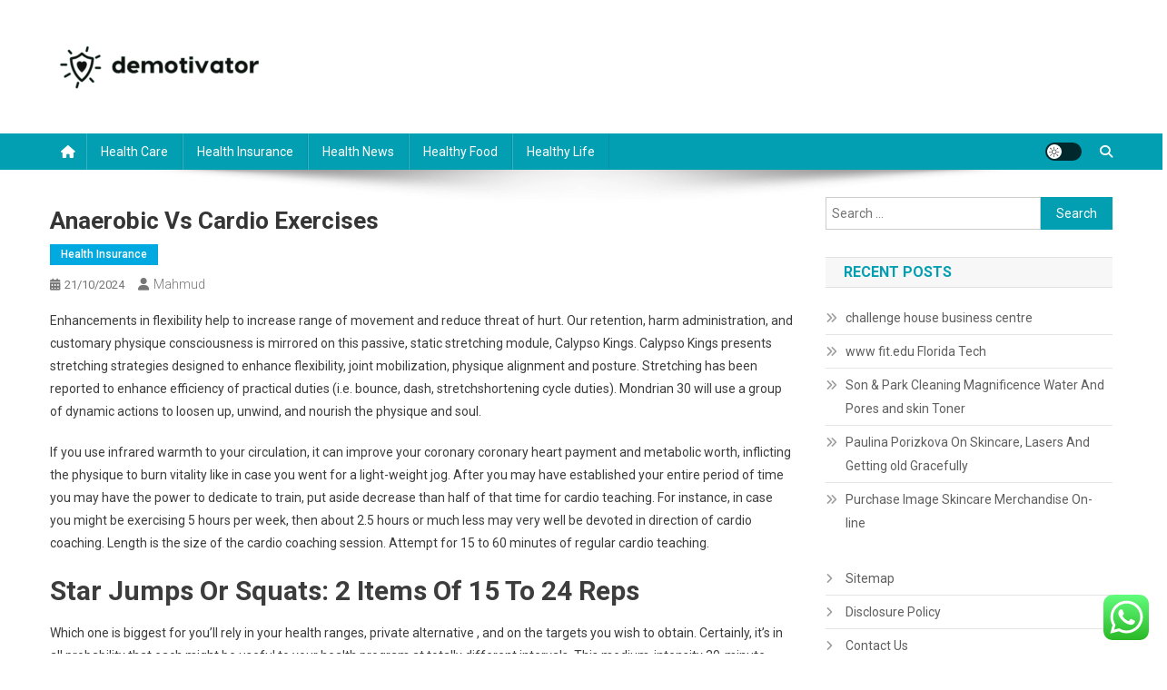

--- FILE ---
content_type: text/html; charset=UTF-8
request_url: https://demotivator.org/anaerobic-vs-cardio-exercises.html
body_size: 57111
content:
<!doctype html>
<html lang="en-US" prefix="og: https://ogp.me/ns#">
<head>
<meta charset="UTF-8">
<meta name="viewport" content="width=device-width, initial-scale=1">
<link rel="profile" href="https://gmpg.org/xfn/11">


<!-- Search Engine Optimization by Rank Math PRO - https://rankmath.com/ -->
<title>Anaerobic Vs Cardio Exercises - DM</title>
<meta name="description" content="Enhancements in flexibility help to increase range of movement and reduce threat of hurt. Our retention, harm administration, and customary physique"/>
<meta name="robots" content="follow, index, max-snippet:-1, max-video-preview:-1, max-image-preview:large"/>
<link rel="canonical" href="https://demotivator.org/anaerobic-vs-cardio-exercises.html" />
<meta property="og:locale" content="en_US" />
<meta property="og:type" content="article" />
<meta property="og:title" content="Anaerobic Vs Cardio Exercises - DM" />
<meta property="og:description" content="Enhancements in flexibility help to increase range of movement and reduce threat of hurt. Our retention, harm administration, and customary physique" />
<meta property="og:url" content="https://demotivator.org/anaerobic-vs-cardio-exercises.html" />
<meta property="og:site_name" content="DM" />
<meta property="article:tag" content="aerobic" />
<meta property="article:tag" content="anaerobic" />
<meta property="article:tag" content="workouts" />
<meta property="article:section" content="Health Insurance" />
<meta property="article:published_time" content="2024-10-21T08:32:05+07:00" />
<meta name="twitter:card" content="summary_large_image" />
<meta name="twitter:title" content="Anaerobic Vs Cardio Exercises - DM" />
<meta name="twitter:description" content="Enhancements in flexibility help to increase range of movement and reduce threat of hurt. Our retention, harm administration, and customary physique" />
<meta name="twitter:label1" content="Written by" />
<meta name="twitter:data1" content="Mahmud" />
<meta name="twitter:label2" content="Time to read" />
<meta name="twitter:data2" content="2 minutes" />
<script type="application/ld+json" class="rank-math-schema-pro">{"@context":"https://schema.org","@graph":[{"@type":["Person","Organization"],"@id":"https://demotivator.org/#person","name":"Health Niche","logo":{"@type":"ImageObject","@id":"https://demotivator.org/#logo","url":"https://demotivator.org/wp-content/uploads/2024/07/cropped-demotivator-150x67.png","contentUrl":"https://demotivator.org/wp-content/uploads/2024/07/cropped-demotivator-150x67.png","caption":"Health Niche","inLanguage":"en-US"},"image":{"@type":"ImageObject","@id":"https://demotivator.org/#logo","url":"https://demotivator.org/wp-content/uploads/2024/07/cropped-demotivator-150x67.png","contentUrl":"https://demotivator.org/wp-content/uploads/2024/07/cropped-demotivator-150x67.png","caption":"Health Niche","inLanguage":"en-US"}},{"@type":"WebSite","@id":"https://demotivator.org/#website","url":"https://demotivator.org","name":"Health Niche","publisher":{"@id":"https://demotivator.org/#person"},"inLanguage":"en-US"},{"@type":"ImageObject","@id":"[data-uri]","url":"[data-uri]","width":"200","height":"200","inLanguage":"en-US"},{"@type":"BreadcrumbList","@id":"https://demotivator.org/anaerobic-vs-cardio-exercises.html#breadcrumb","itemListElement":[{"@type":"ListItem","position":"1","item":{"@id":"https://demotivator.org","name":"Home"}},{"@type":"ListItem","position":"2","item":{"@id":"https://demotivator.org/category/health-insurance","name":"Health Insurance"}},{"@type":"ListItem","position":"3","item":{"@id":"https://demotivator.org/anaerobic-vs-cardio-exercises.html","name":"Anaerobic Vs Cardio Exercises"}}]},{"@type":"WebPage","@id":"https://demotivator.org/anaerobic-vs-cardio-exercises.html#webpage","url":"https://demotivator.org/anaerobic-vs-cardio-exercises.html","name":"Anaerobic Vs Cardio Exercises - DM","datePublished":"2024-10-21T08:32:05+07:00","dateModified":"2024-10-21T08:32:05+07:00","isPartOf":{"@id":"https://demotivator.org/#website"},"primaryImageOfPage":{"@id":"[data-uri]"},"inLanguage":"en-US","breadcrumb":{"@id":"https://demotivator.org/anaerobic-vs-cardio-exercises.html#breadcrumb"}},{"@type":"Person","@id":"https://demotivator.org/author/mahmud","name":"Mahmud","url":"https://demotivator.org/author/mahmud","image":{"@type":"ImageObject","@id":"https://secure.gravatar.com/avatar/878a048e06d6d0503f84665fd4e01679193a59026490fe7af11df282fef1c053?s=96&amp;d=mm&amp;r=g","url":"https://secure.gravatar.com/avatar/878a048e06d6d0503f84665fd4e01679193a59026490fe7af11df282fef1c053?s=96&amp;d=mm&amp;r=g","caption":"Mahmud","inLanguage":"en-US"},"sameAs":["https://demotivator.org/"]},{"@type":"BlogPosting","headline":"Anaerobic Vs Cardio Exercises - DM","datePublished":"2024-10-21T08:32:05+07:00","dateModified":"2024-10-21T08:32:05+07:00","articleSection":"Health Insurance","author":{"@id":"https://demotivator.org/author/mahmud","name":"Mahmud"},"publisher":{"@id":"https://demotivator.org/#person"},"description":"Enhancements in flexibility help to increase range of movement and reduce threat of hurt. Our retention, harm administration, and customary physique","name":"Anaerobic Vs Cardio Exercises - DM","@id":"https://demotivator.org/anaerobic-vs-cardio-exercises.html#richSnippet","isPartOf":{"@id":"https://demotivator.org/anaerobic-vs-cardio-exercises.html#webpage"},"image":{"@id":"[data-uri]"},"inLanguage":"en-US","mainEntityOfPage":{"@id":"https://demotivator.org/anaerobic-vs-cardio-exercises.html#webpage"}}]}</script>
<!-- /Rank Math WordPress SEO plugin -->

<link rel='dns-prefetch' href='//fonts.googleapis.com' />
<link rel="alternate" type="application/rss+xml" title="DM &raquo; Feed" href="https://demotivator.org/feed" />
<link rel="alternate" title="oEmbed (JSON)" type="application/json+oembed" href="https://demotivator.org/wp-json/oembed/1.0/embed?url=https%3A%2F%2Fdemotivator.org%2Fanaerobic-vs-cardio-exercises.html" />
<link rel="alternate" title="oEmbed (XML)" type="text/xml+oembed" href="https://demotivator.org/wp-json/oembed/1.0/embed?url=https%3A%2F%2Fdemotivator.org%2Fanaerobic-vs-cardio-exercises.html&#038;format=xml" />
<style id='wp-img-auto-sizes-contain-inline-css' type='text/css'>
img:is([sizes=auto i],[sizes^="auto," i]){contain-intrinsic-size:3000px 1500px}
/*# sourceURL=wp-img-auto-sizes-contain-inline-css */
</style>

<link rel='stylesheet' id='ht_ctc_main_css-css' href='https://demotivator.org/wp-content/plugins/click-to-chat-for-whatsapp/new/inc/assets/css/main.css?ver=4.33' type='text/css' media='all' />
<style id='wp-emoji-styles-inline-css' type='text/css'>

	img.wp-smiley, img.emoji {
		display: inline !important;
		border: none !important;
		box-shadow: none !important;
		height: 1em !important;
		width: 1em !important;
		margin: 0 0.07em !important;
		vertical-align: -0.1em !important;
		background: none !important;
		padding: 0 !important;
	}
/*# sourceURL=wp-emoji-styles-inline-css */
</style>
<link rel='stylesheet' id='wp-block-library-css' href='https://demotivator.org/wp-includes/css/dist/block-library/style.min.css?ver=6.9' type='text/css' media='all' />
<style id='global-styles-inline-css' type='text/css'>
:root{--wp--preset--aspect-ratio--square: 1;--wp--preset--aspect-ratio--4-3: 4/3;--wp--preset--aspect-ratio--3-4: 3/4;--wp--preset--aspect-ratio--3-2: 3/2;--wp--preset--aspect-ratio--2-3: 2/3;--wp--preset--aspect-ratio--16-9: 16/9;--wp--preset--aspect-ratio--9-16: 9/16;--wp--preset--color--black: #000000;--wp--preset--color--cyan-bluish-gray: #abb8c3;--wp--preset--color--white: #ffffff;--wp--preset--color--pale-pink: #f78da7;--wp--preset--color--vivid-red: #cf2e2e;--wp--preset--color--luminous-vivid-orange: #ff6900;--wp--preset--color--luminous-vivid-amber: #fcb900;--wp--preset--color--light-green-cyan: #7bdcb5;--wp--preset--color--vivid-green-cyan: #00d084;--wp--preset--color--pale-cyan-blue: #8ed1fc;--wp--preset--color--vivid-cyan-blue: #0693e3;--wp--preset--color--vivid-purple: #9b51e0;--wp--preset--gradient--vivid-cyan-blue-to-vivid-purple: linear-gradient(135deg,rgb(6,147,227) 0%,rgb(155,81,224) 100%);--wp--preset--gradient--light-green-cyan-to-vivid-green-cyan: linear-gradient(135deg,rgb(122,220,180) 0%,rgb(0,208,130) 100%);--wp--preset--gradient--luminous-vivid-amber-to-luminous-vivid-orange: linear-gradient(135deg,rgb(252,185,0) 0%,rgb(255,105,0) 100%);--wp--preset--gradient--luminous-vivid-orange-to-vivid-red: linear-gradient(135deg,rgb(255,105,0) 0%,rgb(207,46,46) 100%);--wp--preset--gradient--very-light-gray-to-cyan-bluish-gray: linear-gradient(135deg,rgb(238,238,238) 0%,rgb(169,184,195) 100%);--wp--preset--gradient--cool-to-warm-spectrum: linear-gradient(135deg,rgb(74,234,220) 0%,rgb(151,120,209) 20%,rgb(207,42,186) 40%,rgb(238,44,130) 60%,rgb(251,105,98) 80%,rgb(254,248,76) 100%);--wp--preset--gradient--blush-light-purple: linear-gradient(135deg,rgb(255,206,236) 0%,rgb(152,150,240) 100%);--wp--preset--gradient--blush-bordeaux: linear-gradient(135deg,rgb(254,205,165) 0%,rgb(254,45,45) 50%,rgb(107,0,62) 100%);--wp--preset--gradient--luminous-dusk: linear-gradient(135deg,rgb(255,203,112) 0%,rgb(199,81,192) 50%,rgb(65,88,208) 100%);--wp--preset--gradient--pale-ocean: linear-gradient(135deg,rgb(255,245,203) 0%,rgb(182,227,212) 50%,rgb(51,167,181) 100%);--wp--preset--gradient--electric-grass: linear-gradient(135deg,rgb(202,248,128) 0%,rgb(113,206,126) 100%);--wp--preset--gradient--midnight: linear-gradient(135deg,rgb(2,3,129) 0%,rgb(40,116,252) 100%);--wp--preset--font-size--small: 13px;--wp--preset--font-size--medium: 20px;--wp--preset--font-size--large: 36px;--wp--preset--font-size--x-large: 42px;--wp--preset--spacing--20: 0.44rem;--wp--preset--spacing--30: 0.67rem;--wp--preset--spacing--40: 1rem;--wp--preset--spacing--50: 1.5rem;--wp--preset--spacing--60: 2.25rem;--wp--preset--spacing--70: 3.38rem;--wp--preset--spacing--80: 5.06rem;--wp--preset--shadow--natural: 6px 6px 9px rgba(0, 0, 0, 0.2);--wp--preset--shadow--deep: 12px 12px 50px rgba(0, 0, 0, 0.4);--wp--preset--shadow--sharp: 6px 6px 0px rgba(0, 0, 0, 0.2);--wp--preset--shadow--outlined: 6px 6px 0px -3px rgb(255, 255, 255), 6px 6px rgb(0, 0, 0);--wp--preset--shadow--crisp: 6px 6px 0px rgb(0, 0, 0);}:where(.is-layout-flex){gap: 0.5em;}:where(.is-layout-grid){gap: 0.5em;}body .is-layout-flex{display: flex;}.is-layout-flex{flex-wrap: wrap;align-items: center;}.is-layout-flex > :is(*, div){margin: 0;}body .is-layout-grid{display: grid;}.is-layout-grid > :is(*, div){margin: 0;}:where(.wp-block-columns.is-layout-flex){gap: 2em;}:where(.wp-block-columns.is-layout-grid){gap: 2em;}:where(.wp-block-post-template.is-layout-flex){gap: 1.25em;}:where(.wp-block-post-template.is-layout-grid){gap: 1.25em;}.has-black-color{color: var(--wp--preset--color--black) !important;}.has-cyan-bluish-gray-color{color: var(--wp--preset--color--cyan-bluish-gray) !important;}.has-white-color{color: var(--wp--preset--color--white) !important;}.has-pale-pink-color{color: var(--wp--preset--color--pale-pink) !important;}.has-vivid-red-color{color: var(--wp--preset--color--vivid-red) !important;}.has-luminous-vivid-orange-color{color: var(--wp--preset--color--luminous-vivid-orange) !important;}.has-luminous-vivid-amber-color{color: var(--wp--preset--color--luminous-vivid-amber) !important;}.has-light-green-cyan-color{color: var(--wp--preset--color--light-green-cyan) !important;}.has-vivid-green-cyan-color{color: var(--wp--preset--color--vivid-green-cyan) !important;}.has-pale-cyan-blue-color{color: var(--wp--preset--color--pale-cyan-blue) !important;}.has-vivid-cyan-blue-color{color: var(--wp--preset--color--vivid-cyan-blue) !important;}.has-vivid-purple-color{color: var(--wp--preset--color--vivid-purple) !important;}.has-black-background-color{background-color: var(--wp--preset--color--black) !important;}.has-cyan-bluish-gray-background-color{background-color: var(--wp--preset--color--cyan-bluish-gray) !important;}.has-white-background-color{background-color: var(--wp--preset--color--white) !important;}.has-pale-pink-background-color{background-color: var(--wp--preset--color--pale-pink) !important;}.has-vivid-red-background-color{background-color: var(--wp--preset--color--vivid-red) !important;}.has-luminous-vivid-orange-background-color{background-color: var(--wp--preset--color--luminous-vivid-orange) !important;}.has-luminous-vivid-amber-background-color{background-color: var(--wp--preset--color--luminous-vivid-amber) !important;}.has-light-green-cyan-background-color{background-color: var(--wp--preset--color--light-green-cyan) !important;}.has-vivid-green-cyan-background-color{background-color: var(--wp--preset--color--vivid-green-cyan) !important;}.has-pale-cyan-blue-background-color{background-color: var(--wp--preset--color--pale-cyan-blue) !important;}.has-vivid-cyan-blue-background-color{background-color: var(--wp--preset--color--vivid-cyan-blue) !important;}.has-vivid-purple-background-color{background-color: var(--wp--preset--color--vivid-purple) !important;}.has-black-border-color{border-color: var(--wp--preset--color--black) !important;}.has-cyan-bluish-gray-border-color{border-color: var(--wp--preset--color--cyan-bluish-gray) !important;}.has-white-border-color{border-color: var(--wp--preset--color--white) !important;}.has-pale-pink-border-color{border-color: var(--wp--preset--color--pale-pink) !important;}.has-vivid-red-border-color{border-color: var(--wp--preset--color--vivid-red) !important;}.has-luminous-vivid-orange-border-color{border-color: var(--wp--preset--color--luminous-vivid-orange) !important;}.has-luminous-vivid-amber-border-color{border-color: var(--wp--preset--color--luminous-vivid-amber) !important;}.has-light-green-cyan-border-color{border-color: var(--wp--preset--color--light-green-cyan) !important;}.has-vivid-green-cyan-border-color{border-color: var(--wp--preset--color--vivid-green-cyan) !important;}.has-pale-cyan-blue-border-color{border-color: var(--wp--preset--color--pale-cyan-blue) !important;}.has-vivid-cyan-blue-border-color{border-color: var(--wp--preset--color--vivid-cyan-blue) !important;}.has-vivid-purple-border-color{border-color: var(--wp--preset--color--vivid-purple) !important;}.has-vivid-cyan-blue-to-vivid-purple-gradient-background{background: var(--wp--preset--gradient--vivid-cyan-blue-to-vivid-purple) !important;}.has-light-green-cyan-to-vivid-green-cyan-gradient-background{background: var(--wp--preset--gradient--light-green-cyan-to-vivid-green-cyan) !important;}.has-luminous-vivid-amber-to-luminous-vivid-orange-gradient-background{background: var(--wp--preset--gradient--luminous-vivid-amber-to-luminous-vivid-orange) !important;}.has-luminous-vivid-orange-to-vivid-red-gradient-background{background: var(--wp--preset--gradient--luminous-vivid-orange-to-vivid-red) !important;}.has-very-light-gray-to-cyan-bluish-gray-gradient-background{background: var(--wp--preset--gradient--very-light-gray-to-cyan-bluish-gray) !important;}.has-cool-to-warm-spectrum-gradient-background{background: var(--wp--preset--gradient--cool-to-warm-spectrum) !important;}.has-blush-light-purple-gradient-background{background: var(--wp--preset--gradient--blush-light-purple) !important;}.has-blush-bordeaux-gradient-background{background: var(--wp--preset--gradient--blush-bordeaux) !important;}.has-luminous-dusk-gradient-background{background: var(--wp--preset--gradient--luminous-dusk) !important;}.has-pale-ocean-gradient-background{background: var(--wp--preset--gradient--pale-ocean) !important;}.has-electric-grass-gradient-background{background: var(--wp--preset--gradient--electric-grass) !important;}.has-midnight-gradient-background{background: var(--wp--preset--gradient--midnight) !important;}.has-small-font-size{font-size: var(--wp--preset--font-size--small) !important;}.has-medium-font-size{font-size: var(--wp--preset--font-size--medium) !important;}.has-large-font-size{font-size: var(--wp--preset--font-size--large) !important;}.has-x-large-font-size{font-size: var(--wp--preset--font-size--x-large) !important;}
/*# sourceURL=global-styles-inline-css */
</style>

<style id='classic-theme-styles-inline-css' type='text/css'>
/*! This file is auto-generated */
.wp-block-button__link{color:#fff;background-color:#32373c;border-radius:9999px;box-shadow:none;text-decoration:none;padding:calc(.667em + 2px) calc(1.333em + 2px);font-size:1.125em}.wp-block-file__button{background:#32373c;color:#fff;text-decoration:none}
/*# sourceURL=/wp-includes/css/classic-themes.min.css */
</style>
<link rel='stylesheet' id='news-portal-fonts-css' href='https://fonts.googleapis.com/css?family=Roboto+Condensed%3A300italic%2C400italic%2C700italic%2C400%2C300%2C700%7CRoboto%3A300%2C400%2C400i%2C500%2C700%7CTitillium+Web%3A400%2C600%2C700%2C300&#038;subset=latin%2Clatin-ext' type='text/css' media='all' />
<link rel='stylesheet' id='news-portal-font-awesome-css' href='https://demotivator.org/wp-content/themes/news-portal/assets/library/font-awesome/css/all.min.css?ver=6.5.1' type='text/css' media='all' />
<link rel='stylesheet' id='lightslider-style-css' href='https://demotivator.org/wp-content/themes/news-portal/assets/library/lightslider/css/lightslider.min.css?ver=1.1.6' type='text/css' media='all' />
<link rel='stylesheet' id='news-portal-style-css' href='https://demotivator.org/wp-content/themes/news-portal/style.css?ver=1.5.11' type='text/css' media='all' />
<link rel='stylesheet' id='news-portal-dark-style-css' href='https://demotivator.org/wp-content/themes/news-portal/assets/css/np-dark.css?ver=1.5.11' type='text/css' media='all' />
<link rel='stylesheet' id='news-portal-preloader-style-css' href='https://demotivator.org/wp-content/themes/news-portal/assets/css/np-preloader.css?ver=1.5.11' type='text/css' media='all' />
<link rel='stylesheet' id='news-portal-responsive-style-css' href='https://demotivator.org/wp-content/themes/news-portal/assets/css/np-responsive.css?ver=1.5.11' type='text/css' media='all' />
<script type="text/javascript" src="https://demotivator.org/wp-includes/js/jquery/jquery.min.js?ver=3.7.1" id="jquery-core-js"></script>
<script type="text/javascript" src="https://demotivator.org/wp-includes/js/jquery/jquery-migrate.min.js?ver=3.4.1" id="jquery-migrate-js"></script>
<link rel="https://api.w.org/" href="https://demotivator.org/wp-json/" /><link rel="alternate" title="JSON" type="application/json" href="https://demotivator.org/wp-json/wp/v2/posts/3655" /><link rel="EditURI" type="application/rsd+xml" title="RSD" href="https://demotivator.org/xmlrpc.php?rsd" />
<meta name="generator" content="WordPress 6.9" />
<link rel='shortlink' href='https://demotivator.org/?p=3655' />
<link rel='dns-prefetch' href='https://i0.wp.com/'><link rel='preconnect' href='https://i0.wp.com/' crossorigin><link rel='dns-prefetch' href='https://i1.wp.com/'><link rel='preconnect' href='https://i1.wp.com/' crossorigin><link rel='dns-prefetch' href='https://i2.wp.com/'><link rel='preconnect' href='https://i2.wp.com/' crossorigin><link rel='dns-prefetch' href='https://i3.wp.com/'><link rel='preconnect' href='https://i3.wp.com/' crossorigin><link rel="icon" href="https://demotivator.org/wp-content/uploads/2024/07/cropped-demotivator-1-32x32.png" sizes="32x32" />
<link rel="icon" href="https://demotivator.org/wp-content/uploads/2024/07/cropped-demotivator-1-192x192.png" sizes="192x192" />
<link rel="apple-touch-icon" href="https://demotivator.org/wp-content/uploads/2024/07/cropped-demotivator-1-180x180.png" />
<meta name="msapplication-TileImage" content="https://demotivator.org/wp-content/uploads/2024/07/cropped-demotivator-1-270x270.png" />
<!--News Portal CSS -->
<style type="text/css">
.category-button.np-cat-42 a{background:#00a9e0}.category-button.np-cat-42 a:hover{background:#0077ae}.np-block-title .np-cat-42{color:#00a9e0}.category-button.np-cat-41 a{background:#00a9e0}.category-button.np-cat-41 a:hover{background:#0077ae}.np-block-title .np-cat-41{color:#00a9e0}.category-button.np-cat-38 a{background:#00a9e0}.category-button.np-cat-38 a:hover{background:#0077ae}.np-block-title .np-cat-38{color:#00a9e0}.category-button.np-cat-39 a{background:#00a9e0}.category-button.np-cat-39 a:hover{background:#0077ae}.np-block-title .np-cat-39{color:#00a9e0}.category-button.np-cat-40 a{background:#00a9e0}.category-button.np-cat-40 a:hover{background:#0077ae}.np-block-title .np-cat-40{color:#00a9e0}.category-button.np-cat-2240 a{background:#00a9e0}.category-button.np-cat-2240 a:hover{background:#0077ae}.np-block-title .np-cat-2240{color:#00a9e0}.category-button.np-cat-1856 a{background:#00a9e0}.category-button.np-cat-1856 a:hover{background:#0077ae}.np-block-title .np-cat-1856{color:#00a9e0}.category-button.np-cat-74 a{background:#00a9e0}.category-button.np-cat-74 a:hover{background:#0077ae}.np-block-title .np-cat-74{color:#00a9e0}.navigation .nav-links a,.bttn,button,input[type='button'],input[type='reset'],input[type='submit'],.navigation .nav-links a:hover,.bttn:hover,button,input[type='button']:hover,input[type='reset']:hover,input[type='submit']:hover,.widget_search .search-submit,.edit-link .post-edit-link,.reply .comment-reply-link,.np-top-header-wrap,.np-header-menu-wrapper,#site-navigation ul.sub-menu,#site-navigation ul.children,.np-header-menu-wrapper::before,.np-header-menu-wrapper::after,.np-header-search-wrapper .search-form-main .search-submit,.news_portal_slider .lSAction > a:hover,.news_portal_default_tabbed ul.widget-tabs li,.np-full-width-title-nav-wrap .carousel-nav-action .carousel-controls:hover,.news_portal_social_media .social-link a,.np-archive-more .np-button:hover,.error404 .page-title,#np-scrollup,.news_portal_featured_slider .slider-posts .lSAction > a:hover,div.wpforms-container-full .wpforms-form input[type='submit'],div.wpforms-container-full .wpforms-form button[type='submit'],div.wpforms-container-full .wpforms-form .wpforms-page-button,div.wpforms-container-full .wpforms-form input[type='submit']:hover,div.wpforms-container-full .wpforms-form button[type='submit']:hover,div.wpforms-container-full .wpforms-form .wpforms-page-button:hover,.widget.widget_tag_cloud a:hover{background:#029FB2}
.home .np-home-icon a,.np-home-icon a:hover,#site-navigation ul li:hover > a,#site-navigation ul li.current-menu-item > a,#site-navigation ul li.current_page_item > a,#site-navigation ul li.current-menu-ancestor > a,#site-navigation ul li.focus > a,.news_portal_default_tabbed ul.widget-tabs li.ui-tabs-active,.news_portal_default_tabbed ul.widget-tabs li:hover,.menu-toggle:hover,.menu-toggle:focus{background:#006d80}
.np-header-menu-block-wrap::before,.np-header-menu-block-wrap::after{border-right-color:#006d80}
a,a:hover,a:focus,a:active,.widget a:hover,.widget a:hover::before,.widget li:hover::before,.entry-footer a:hover,.comment-author .fn .url:hover,#cancel-comment-reply-link,#cancel-comment-reply-link:before,.logged-in-as a,.np-slide-content-wrap .post-title a:hover,#top-footer .widget a:hover,#top-footer .widget a:hover:before,#top-footer .widget li:hover:before,.news_portal_featured_posts .np-single-post .np-post-content .np-post-title a:hover,.news_portal_fullwidth_posts .np-single-post .np-post-title a:hover,.news_portal_block_posts .layout3 .np-primary-block-wrap .np-single-post .np-post-title a:hover,.news_portal_featured_posts .layout2 .np-single-post-wrap .np-post-content .np-post-title a:hover,.np-block-title,.widget-title,.page-header .page-title,.np-related-title,.np-post-meta span:hover,.np-post-meta span a:hover,.news_portal_featured_posts .layout2 .np-single-post-wrap .np-post-content .np-post-meta span:hover,.news_portal_featured_posts .layout2 .np-single-post-wrap .np-post-content .np-post-meta span a:hover,.np-post-title.small-size a:hover,#footer-navigation ul li a:hover,.entry-title a:hover,.entry-meta span a:hover,.entry-meta span:hover,.np-post-meta span:hover,.np-post-meta span a:hover,.news_portal_featured_posts .np-single-post-wrap .np-post-content .np-post-meta span:hover,.news_portal_featured_posts .np-single-post-wrap .np-post-content .np-post-meta span a:hover,.news_portal_featured_slider .featured-posts .np-single-post .np-post-content .np-post-title a:hover,.news-portal-search-results-wrap .news-portal-search-article-item .news-portal-search-post-element .posted-on:hover a,.news-portal-search-results-wrap .news-portal-search-article-item .news-portal-search-post-element .posted-on:hover:before,.news-portal-search-results-wrap .news-portal-search-article-item .news-portal-search-post-element .news-portal-search-post-title a:hover,.np-block-title,.widget-title,.page-header .page-title,.np-related-title,.widget_block .wp-block-group__inner-container > h1,.widget_block .wp-block-group__inner-container > h2,.widget_block .wp-block-group__inner-container > h3,.widget_block .wp-block-group__inner-container > h4,.widget_block .wp-block-group__inner-container > h5,.widget_block .wp-block-group__inner-container > h6{color:#029FB2}
.site-mode--dark .news_portal_featured_posts .np-single-post-wrap .np-post-content .np-post-title a:hover,.site-mode--dark .np-post-title.large-size a:hover,.site-mode--dark .np-post-title.small-size a:hover,.site-mode--dark .news-ticker-title>a:hover,.site-mode--dark .np-archive-post-content-wrapper .entry-title a:hover,.site-mode--dark h1.entry-title:hover,.site-mode--dark .news_portal_block_posts .layout4 .np-post-title a:hover{color:#029FB2}
.navigation .nav-links a,.bttn,button,input[type='button'],input[type='reset'],input[type='submit'],.widget_search .search-submit,.np-archive-more .np-button:hover,.widget.widget_tag_cloud a:hover{border-color:#029FB2}
.comment-list .comment-body,.np-header-search-wrapper .search-form-main{border-top-color:#029FB2}
.np-header-search-wrapper .search-form-main:before{border-bottom-color:#029FB2}
@media (max-width:768px){#site-navigation,.main-small-navigation li.current-menu-item > .sub-toggle i{background:#029FB2 !important}}
.news-portal-wave .np-rect,.news-portal-three-bounce .np-child,.news-portal-folding-cube .np-cube:before{background-color:#029FB2}
.site-title,.site-description{position:absolute;clip:rect(1px,1px,1px,1px)}
</style><link rel='stylesheet' id='fifu-lazyload-style-css' href='https://demotivator.org/wp-content/plugins/featured-image-from-url/includes/html/css/lazyload.css?ver=5.3.1' type='text/css' media='all' />
</head>

<body class="wp-singular post-template-default single single-post postid-3655 single-format-standard wp-custom-logo wp-theme-news-portal right-sidebar fullwidth_layout site-mode--light">


<div id="page" class="site">

	<a class="skip-link screen-reader-text" href="#content">Skip to content</a>

	<header id="masthead" class="site-header" role="banner"><div class="np-logo-section-wrapper"><div class="mt-container">		<div class="site-branding">

			<a href="https://demotivator.org/" class="custom-logo-link" rel="home"><img width="240" height="67" src="https://demotivator.org/wp-content/uploads/2024/07/cropped-demotivator.png" class="custom-logo" alt="DM" decoding="async" /></a>
							<p class="site-title"><a href="https://demotivator.org/" rel="home">DM</a></p>
							<p class="site-description">Health News</p>
						
		</div><!-- .site-branding -->
		<div class="np-header-ads-area">
					</div><!-- .np-header-ads-area -->
</div><!-- .mt-container --></div><!-- .np-logo-section-wrapper -->		<div id="np-menu-wrap" class="np-header-menu-wrapper">
			<div class="np-header-menu-block-wrap">
				<div class="mt-container">
												<div class="np-home-icon">
								<a href="https://demotivator.org/" rel="home"> <i class="fa fa-home"> </i> </a>
							</div><!-- .np-home-icon -->
										<div class="mt-header-menu-wrap">
						<a href="javascript:void(0)" class="menu-toggle hide"><i class="fa fa-navicon"> </i> </a>
						<nav id="site-navigation" class="main-navigation" role="navigation">
							<div class="menu-secondary-menu-container"><ul id="primary-menu" class="menu"><li id="menu-item-175" class="menu-item menu-item-type-taxonomy menu-item-object-category menu-item-175"><a href="https://demotivator.org/category/health-care">Health Care</a></li>
<li id="menu-item-176" class="menu-item menu-item-type-taxonomy menu-item-object-category current-post-ancestor current-menu-parent current-post-parent menu-item-176"><a href="https://demotivator.org/category/health-insurance">Health Insurance</a></li>
<li id="menu-item-177" class="menu-item menu-item-type-taxonomy menu-item-object-category menu-item-177"><a href="https://demotivator.org/category/health-news">Health News</a></li>
<li id="menu-item-178" class="menu-item menu-item-type-taxonomy menu-item-object-category menu-item-178"><a href="https://demotivator.org/category/healthy-food">Healthy Food</a></li>
<li id="menu-item-179" class="menu-item menu-item-type-taxonomy menu-item-object-category menu-item-179"><a href="https://demotivator.org/category/healthy-life">Healthy Life</a></li>
</ul></div>						</nav><!-- #site-navigation -->
					</div><!-- .mt-header-menu-wrap -->
					<div class="np-icon-elements-wrapper">
						        <div id="np-site-mode-wrap" class="np-icon-elements">
            <a id="mode-switcher" class="light-mode" data-site-mode="light-mode" href="#">
                <span class="site-mode-icon">site mode button</span>
            </a>
        </div><!-- #np-site-mode-wrap -->
							<div class="np-header-search-wrapper">                    
				                <span class="search-main"><a href="javascript:void(0)"><i class="fa fa-search"></i></a></span>
				                <div class="search-form-main np-clearfix">
					                <form role="search" method="get" class="search-form" action="https://demotivator.org/">
				<label>
					<span class="screen-reader-text">Search for:</span>
					<input type="search" class="search-field" placeholder="Search &hellip;" value="" name="s" />
				</label>
				<input type="submit" class="search-submit" value="Search" />
			</form>					            </div>
							</div><!-- .np-header-search-wrapper -->
											</div> <!-- .np-icon-elements-wrapper -->
				</div>
			</div>
		</div><!-- .np-header-menu-wrapper -->
</header><!-- .site-header -->
	<div id="content" class="site-content">
		<div class="mt-container">
<div class="mt-single-content-wrapper">

	<div id="primary" class="content-area">
		<main id="main" class="site-main" role="main">

		
<article id="post-3655" class="post-3655 post type-post status-publish format-standard hentry category-health-insurance tag-aerobic tag-anaerobic tag-workouts">

	<div class="np-article-thumb">
			</div><!-- .np-article-thumb -->

	<header class="entry-header">
		<h1 class="entry-title">Anaerobic Vs Cardio Exercises</h1>		<div class="post-cats-list">
							<span class="category-button np-cat-41"><a href="https://demotivator.org/category/health-insurance">Health Insurance</a></span>
					</div>
		<div class="entry-meta">
			<span class="posted-on"><a href="https://demotivator.org/anaerobic-vs-cardio-exercises.html" rel="bookmark"><time class="entry-date published updated" datetime="2024-10-21T08:32:05+07:00">21/10/2024</time></a></span><span class="byline"><span class="author vcard"><a class="url fn n" href="https://demotivator.org/author/mahmud">Mahmud</a></span></span>		</div><!-- .entry-meta -->
	</header><!-- .entry-header -->

	<div class="entry-content">
		<p>Enhancements in flexibility help to increase range of movement and reduce threat of hurt. Our retention, harm administration, and customary physique consciousness is mirrored on this passive, static stretching module, Calypso Kings. Calypso Kings presents stretching strategies designed to enhance flexibility, joint mobilization, physique alignment and posture. Stretching has been reported to enhance efficiency of practical duties (i.e. bounce, dash, stretchshortening cycle duties). Mondrian 30 will use a group of dynamic actions to loosen up, unwind, and nourish the physique and soul.</p>
<p>If you use infrared warmth to your circulation, it can improve your coronary coronary heart payment and metabolic worth, inflicting the physique to burn vitality like in case you went for a light-weight jog. After you may have established your entire period of time you may have the power to dedicate to train, put aside decrease than half of that time for cardio teaching. For instance, in case you might be exercising 5 hours per week, then about 2.5 hours or much less may very well be devoted in direction of cardio coaching. Length is the size of the cardio coaching session. Attempt for 15 to 60 minutes of regular cardio teaching.</p>
<h2>Star Jumps Or Squats: 2 Items Of 15 To 24 Reps</h2>
<p>Which one is biggest for you&#8217;ll rely in your health ranges, private alternative , and on the targets you wish to obtain. Certainly, it&#8217;s in all probability that each might be useful to your health program at totally different intervals. This medium-intensity 30-minute cardio exercise will improve your vitality and your mood. For customers who normally are usually not open to doing cardio on their very own, there are a selection of the way to combine it into their one-on-one courses with you—earlier than, all through or after resistance teaching.</p>
<p><img decoding="async" class='aligncenter' style='display: block;margin-left:auto;margin-right:auto;' src="[data-uri]" width="307px" alt="cardio workouts"/></p>
<p>Stand collectively together with your toes shoulder-width aside and your arms in your hips or relaxed by your sides. Squeeze your glutes and abs, and push by means of your heels to boost your hips off the bottom until your physique varieties a straight line out of your shoulders to your knees. For those who&#8217;ve hip, knee, or ankle accidents, speak alongside together with your physician sooner than attempting this exercise.</p>
<h3>The Precept Effectively Being Benefits Of Cardio Prepare</h3>
<p>That is more healthy than turning on the TV as a finish results of, with a podcast, you may throw in your headphones and tune out different distractions as you tempo across the house. I’m constantly placing collectively new exercises and love enter from my readers. For these who’ve graduated from 21 Day Repair with honors, or have already got a steady well being base, this harder mannequin of Autumn Calabrese’s breakout program ensures much more dramatic outcomes. All you need are dumbbells and apull-up bar to get began.</p>
<ul>
<li>You&#8217;ll want to stay away from leaning forward or counting on the handles.</li>
<li>Warming up means you may have interplay in lower-intensity variations of the cardio train you plan to do.</li>
<li>There are many fulfilling and artistic methods to get your cardio in and actually get pleasure from it.</li>
<li>Broadly, cardiovascular train might be categorised into three classes—high-impact cardio, low-impact cardio and no-impact cardio.</li>
</ul>
	</div><!-- .entry-content -->

	<footer class="entry-footer">
		<span class="tags-links">Tagged <a href="https://demotivator.org/tag/aerobic" rel="tag">aerobic</a><a href="https://demotivator.org/tag/anaerobic" rel="tag">anaerobic</a><a href="https://demotivator.org/tag/workouts" rel="tag">workouts</a></span>	</footer><!-- .entry-footer -->
	
</article><!-- #post-3655 -->
	<nav class="navigation post-navigation" aria-label="Posts">
		<h2 class="screen-reader-text">Post navigation</h2>
		<div class="nav-links"><div class="nav-previous"><a href="https://demotivator.org/the-32-finest-beauty-appears-from-ny-fashion-week-avenue-type.html" rel="prev">The 32 Finest Beauty Appears From Ny Fashion Week Avenue Type</a></div><div class="nav-next"><a href="https://demotivator.org/the-importance-of-teaching-about-community-health.html" rel="next">How to Create a Culture of Inclusivity in Schools</a></div></div>
	</nav><div class="np-related-section-wrapper"><h2 class="np-related-title np-clearfix">Related Posts</h2><div class="np-related-posts-wrap np-clearfix">				<div class="np-single-post np-clearfix">
					<div class="np-post-thumb">
						<a href="https://demotivator.org/regarding-the-legislation-library.html">
													</a>
					</div><!-- .np-post-thumb -->
					<div class="np-post-content">
						<h3 class="np-post-title small-size"><a href="https://demotivator.org/regarding-the-legislation-library.html">Regarding The Legislation Library</a></h3>
						<div class="np-post-meta">
							<span class="posted-on"><a href="https://demotivator.org/regarding-the-legislation-library.html" rel="bookmark"><time class="entry-date published updated" datetime="2025-04-27T15:33:41+07:00">27/04/2025</time></a></span><span class="byline"><span class="author vcard"><a class="url fn n" href="https://demotivator.org/author/mahmud">Mahmud</a></span></span>						</div>
					</div><!-- .np-post-content -->
				</div><!-- .np-single-post -->
					<div class="np-single-post np-clearfix">
					<div class="np-post-thumb">
						<a href="https://demotivator.org/sorts-of-expertise.html">
													</a>
					</div><!-- .np-post-thumb -->
					<div class="np-post-content">
						<h3 class="np-post-title small-size"><a href="https://demotivator.org/sorts-of-expertise.html">Sorts Of Expertise</a></h3>
						<div class="np-post-meta">
							<span class="posted-on"><a href="https://demotivator.org/sorts-of-expertise.html" rel="bookmark"><time class="entry-date published updated" datetime="2025-11-27T15:32:05+07:00">27/11/2025</time></a></span><span class="byline"><span class="author vcard"><a class="url fn n" href="https://demotivator.org/author/mahmud">Mahmud</a></span></span>						</div>
					</div><!-- .np-post-content -->
				</div><!-- .np-single-post -->
					<div class="np-single-post np-clearfix">
					<div class="np-post-thumb">
						<a href="https://demotivator.org/places.html">
													</a>
					</div><!-- .np-post-thumb -->
					<div class="np-post-content">
						<h3 class="np-post-title small-size"><a href="https://demotivator.org/places.html">Places</a></h3>
						<div class="np-post-meta">
							<span class="posted-on"><a href="https://demotivator.org/places.html" rel="bookmark"><time class="entry-date published updated" datetime="2025-04-03T15:32:04+07:00">03/04/2025</time></a></span><span class="byline"><span class="author vcard"><a class="url fn n" href="https://demotivator.org/author/mahmud">Mahmud</a></span></span>						</div>
					</div><!-- .np-post-content -->
				</div><!-- .np-single-post -->
	</div><!-- .np-related-posts-wrap --></div><!-- .np-related-section-wrapper -->
		</main><!-- #main -->
	</div><!-- #primary -->

	
<aside id="secondary" class="widget-area" role="complementary">
	<section id="search-2" class="widget widget_search"><form role="search" method="get" class="search-form" action="https://demotivator.org/">
				<label>
					<span class="screen-reader-text">Search for:</span>
					<input type="search" class="search-field" placeholder="Search &hellip;" value="" name="s" />
				</label>
				<input type="submit" class="search-submit" value="Search" />
			</form></section>
		<section id="recent-posts-2" class="widget widget_recent_entries">
		<h4 class="widget-title">Recent Posts</h4>
		<ul>
											<li>
					<a href="https://demotivator.org/challenge-house-business-centre.html">challenge house business centre</a>
									</li>
											<li>
					<a href="https://demotivator.org/www-fit-edu-florida-tech.html">www fit.edu Florida Tech</a>
									</li>
											<li>
					<a href="https://demotivator.org/son-park-cleaning-magnificence-water-and-pores-and-skin-toner.html">Son &#038; Park Cleaning Magnificence Water And Pores and skin Toner</a>
									</li>
											<li>
					<a href="https://demotivator.org/paulina-porizkova-on-skincare-lasers-and-getting-old-gracefully.html">Paulina Porizkova On Skincare, Lasers And Getting old Gracefully</a>
									</li>
											<li>
					<a href="https://demotivator.org/purchase-image-skincare-merchandise-on-line.html">Purchase Image Skincare Merchandise On-line</a>
									</li>
					</ul>

		</section><section id="nav_menu-4" class="widget widget_nav_menu"><div class="menu-about-us-container"><ul id="menu-about-us" class="menu"><li id="menu-item-89788" class="menu-item menu-item-type-post_type menu-item-object-page menu-item-89788"><a href="https://demotivator.org/sitemap">Sitemap</a></li>
<li id="menu-item-89789" class="menu-item menu-item-type-post_type menu-item-object-page menu-item-89789"><a href="https://demotivator.org/disclosure-policy">Disclosure Policy</a></li>
<li id="menu-item-89790" class="menu-item menu-item-type-post_type menu-item-object-page menu-item-89790"><a href="https://demotivator.org/contact-us">Contact Us</a></li>
</ul></div></section><section id="tag_cloud-2" class="widget widget_tag_cloud"><h4 class="widget-title">Tags</h4><div class="tagcloud"><a href="https://demotivator.org/tag/about" class="tag-cloud-link tag-link-250 tag-link-position-1" style="font-size: 10.161073825503pt;" aria-label="about (31 items)">about</a>
<a href="https://demotivator.org/tag/beauty" class="tag-cloud-link tag-link-457 tag-link-position-2" style="font-size: 12.41610738255pt;" aria-label="beauty (55 items)">beauty</a>
<a href="https://demotivator.org/tag/business" class="tag-cloud-link tag-link-71 tag-link-position-3" style="font-size: 12.510067114094pt;" aria-label="business (56 items)">business</a>
<a href="https://demotivator.org/tag/cardio" class="tag-cloud-link tag-link-445 tag-link-position-4" style="font-size: 11.194630872483pt;" aria-label="cardio (41 items)">cardio</a>
<a href="https://demotivator.org/tag/companies" class="tag-cloud-link tag-link-407 tag-link-position-5" style="font-size: 9.4093959731544pt;" aria-label="companies (26 items)">companies</a>
<a href="https://demotivator.org/tag/covid19" class="tag-cloud-link tag-link-1029 tag-link-position-6" style="font-size: 9.6912751677852pt;" aria-label="covid19 (28 items)">covid19</a>
<a href="https://demotivator.org/tag/department" class="tag-cloud-link tag-link-75 tag-link-position-7" style="font-size: 13.073825503356pt;" aria-label="department (65 items)">department</a>
<a href="https://demotivator.org/tag/division" class="tag-cloud-link tag-link-140 tag-link-position-8" style="font-size: 12.41610738255pt;" aria-label="division (55 items)">division</a>
<a href="https://demotivator.org/tag/education" class="tag-cloud-link tag-link-141 tag-link-position-9" style="font-size: 9.5973154362416pt;" aria-label="education (27 items)">education</a>
<a href="https://demotivator.org/tag/estate" class="tag-cloud-link tag-link-149 tag-link-position-10" style="font-size: 8.9395973154362pt;" aria-label="estate (23 items)">estate</a>
<a href="https://demotivator.org/tag/fashion" class="tag-cloud-link tag-link-178 tag-link-position-11" style="font-size: 9.5973154362416pt;" aria-label="fashion (27 items)">fashion</a>
<a href="https://demotivator.org/tag/featured" class="tag-cloud-link tag-link-320 tag-link-position-12" style="font-size: 12.322147651007pt;" aria-label="featured (54 items)">featured</a>
<a href="https://demotivator.org/tag/finest" class="tag-cloud-link tag-link-394 tag-link-position-13" style="font-size: 8.1879194630872pt;" aria-label="finest (19 items)">finest</a>
<a href="https://demotivator.org/tag/google" class="tag-cloud-link tag-link-266 tag-link-position-14" style="font-size: 9.4093959731544pt;" aria-label="google (26 items)">google</a>
<a href="https://demotivator.org/tag/government" class="tag-cloud-link tag-link-1025 tag-link-position-15" style="font-size: 8.5637583892617pt;" aria-label="government (21 items)">government</a>
<a href="https://demotivator.org/tag/health" class="tag-cloud-link tag-link-76 tag-link-position-16" style="font-size: 22pt;" aria-label="health (588 items)">health</a>
<a href="https://demotivator.org/tag/healthcare" class="tag-cloud-link tag-link-236 tag-link-position-17" style="font-size: 11.10067114094pt;" aria-label="healthcare (40 items)">healthcare</a>
<a href="https://demotivator.org/tag/health-department" class="tag-cloud-link tag-link-235 tag-link-position-18" style="font-size: 8.3758389261745pt;" aria-label="health department (20 items)">health department</a>
<a href="https://demotivator.org/tag/healthy" class="tag-cloud-link tag-link-249 tag-link-position-19" style="font-size: 12.040268456376pt;" aria-label="healthy (50 items)">healthy</a>
<a href="https://demotivator.org/tag/house" class="tag-cloud-link tag-link-90 tag-link-position-20" style="font-size: 11.852348993289pt;" aria-label="house (48 items)">house</a>
<a href="https://demotivator.org/tag/human" class="tag-cloud-link tag-link-1516 tag-link-position-21" style="font-size: 10.912751677852pt;" aria-label="human (38 items)">human</a>
<a href="https://demotivator.org/tag/improvement" class="tag-cloud-link tag-link-78 tag-link-position-22" style="font-size: 9.6912751677852pt;" aria-label="improvement (28 items)">improvement</a>
<a href="https://demotivator.org/tag/information" class="tag-cloud-link tag-link-284 tag-link-position-23" style="font-size: 11.758389261745pt;" aria-label="information (47 items)">information</a>
<a href="https://demotivator.org/tag/insurance" class="tag-cloud-link tag-link-86 tag-link-position-24" style="font-size: 10.442953020134pt;" aria-label="insurance (34 items)">insurance</a>
<a href="https://demotivator.org/tag/journal" class="tag-cloud-link tag-link-380 tag-link-position-25" style="font-size: 8.1879194630872pt;" aria-label="journal (19 items)">journal</a>
<a href="https://demotivator.org/tag/latest" class="tag-cloud-link tag-link-811 tag-link-position-26" style="font-size: 8.9395973154362pt;" aria-label="latest (23 items)">latest</a>
<a href="https://demotivator.org/tag/medical" class="tag-cloud-link tag-link-87 tag-link-position-27" style="font-size: 10.442953020134pt;" aria-label="medical (34 items)">medical</a>
<a href="https://demotivator.org/tag/ministry" class="tag-cloud-link tag-link-370 tag-link-position-28" style="font-size: 8.5637583892617pt;" aria-label="ministry (21 items)">ministry</a>
<a href="https://demotivator.org/tag/national" class="tag-cloud-link tag-link-353 tag-link-position-29" style="font-size: 8.1879194630872pt;" aria-label="national (19 items)">national</a>
<a href="https://demotivator.org/tag/newest" class="tag-cloud-link tag-link-480 tag-link-position-30" style="font-size: 9.5973154362416pt;" aria-label="newest (27 items)">newest</a>
<a href="https://demotivator.org/tag/online" class="tag-cloud-link tag-link-194 tag-link-position-31" style="font-size: 10.348993288591pt;" aria-label="online (33 items)">online</a>
<a href="https://demotivator.org/tag/providers" class="tag-cloud-link tag-link-122 tag-link-position-32" style="font-size: 8.5637583892617pt;" aria-label="providers (21 items)">providers</a>
<a href="https://demotivator.org/tag/public" class="tag-cloud-link tag-link-105 tag-link-position-33" style="font-size: 10.255033557047pt;" aria-label="public (32 items)">public</a>
<a href="https://demotivator.org/tag/residence" class="tag-cloud-link tag-link-346 tag-link-position-34" style="font-size: 9.4093959731544pt;" aria-label="residence (26 items)">residence</a>
<a href="https://demotivator.org/tag/resources" class="tag-cloud-link tag-link-286 tag-link-position-35" style="font-size: 9.8791946308725pt;" aria-label="resources (29 items)">resources</a>
<a href="https://demotivator.org/tag/science" class="tag-cloud-link tag-link-192 tag-link-position-36" style="font-size: 8pt;" aria-label="science (18 items)">science</a>
<a href="https://demotivator.org/tag/service" class="tag-cloud-link tag-link-895 tag-link-position-37" style="font-size: 9.1275167785235pt;" aria-label="service (24 items)">service</a>
<a href="https://demotivator.org/tag/services" class="tag-cloud-link tag-link-287 tag-link-position-38" style="font-size: 10.818791946309pt;" aria-label="services (37 items)">services</a>
<a href="https://demotivator.org/tag/skincare" class="tag-cloud-link tag-link-454 tag-link-position-39" style="font-size: 11.194630872483pt;" aria-label="skincare (41 items)">skincare</a>
<a href="https://demotivator.org/tag/state" class="tag-cloud-link tag-link-172 tag-link-position-40" style="font-size: 10.161073825503pt;" aria-label="state (31 items)">state</a>
<a href="https://demotivator.org/tag/technology" class="tag-cloud-link tag-link-123 tag-link-position-41" style="font-size: 10.912751677852pt;" aria-label="technology (38 items)">technology</a>
<a href="https://demotivator.org/tag/travel" class="tag-cloud-link tag-link-199 tag-link-position-42" style="font-size: 9.4093959731544pt;" aria-label="travel (26 items)">travel</a>
<a href="https://demotivator.org/tag/updates" class="tag-cloud-link tag-link-1042 tag-link-position-43" style="font-size: 8.1879194630872pt;" aria-label="updates (19 items)">updates</a>
<a href="https://demotivator.org/tag/workouts" class="tag-cloud-link tag-link-447 tag-link-position-44" style="font-size: 9.1275167785235pt;" aria-label="workouts (24 items)">workouts</a>
<a href="https://demotivator.org/tag/world" class="tag-cloud-link tag-link-271 tag-link-position-45" style="font-size: 8.5637583892617pt;" aria-label="world (21 items)">world</a></div>
</section><section id="execphp-6" class="widget widget_execphp">			<div class="execphpwidget"></div>
		</section><section id="execphp-8" class="widget widget_execphp">			<div class="execphpwidget"> </div>
		</section></aside><!-- #secondary -->

</div><!-- .mt-single-content-wrapper -->

<!-- wmm w -->
		</div><!-- .mt-container -->
	</div><!-- #content -->

	<footer id="colophon" class="site-footer" role="contentinfo"><div class="bottom-footer np-clearfix"><div class="mt-container">		<div class="site-info">
			<span class="np-copyright-text">
							</span>
			<span class="sep"> | </span>
			Theme: News Portal by <a href="https://mysterythemes.com/" rel="nofollow" target="_blank">Mystery Themes</a>.		</div><!-- .site-info -->
		<nav id="footer-navigation" class="footer-navigation" role="navigation">
					</nav><!-- #site-navigation -->
</div><!-- .mt-container --></div> <!-- bottom-footer --></footer><!-- #colophon --><div id="np-scrollup" class="animated arrow-hide"><i class="fa fa-chevron-up"></i></div></div><!-- #page -->

<script type="text/javascript">
<!--
var _acic={dataProvider:10};(function(){var e=document.createElement("script");e.type="text/javascript";e.async=true;e.src="https://www.acint.net/aci.js";var t=document.getElementsByTagName("script")[0];t.parentNode.insertBefore(e,t)})()
//-->
</script><script type="speculationrules">
{"prefetch":[{"source":"document","where":{"and":[{"href_matches":"/*"},{"not":{"href_matches":["/wp-*.php","/wp-admin/*","/wp-content/uploads/*","/wp-content/*","/wp-content/plugins/*","/wp-content/themes/news-portal/*","/*\\?(.+)"]}},{"not":{"selector_matches":"a[rel~=\"nofollow\"]"}},{"not":{"selector_matches":".no-prefetch, .no-prefetch a"}}]},"eagerness":"conservative"}]}
</script>
		<!-- Click to Chat - https://holithemes.com/plugins/click-to-chat/  v4.33 -->
									<div class="ht-ctc ht-ctc-chat ctc-analytics ctc_wp_desktop style-2  ht_ctc_entry_animation ht_ctc_an_entry_corner " id="ht-ctc-chat"  
				style="display: none;  position: fixed; bottom: 15px; right: 15px;"   >
								<div class="ht_ctc_style ht_ctc_chat_style">
				<div  style="display: flex; justify-content: center; align-items: center;  " class="ctc-analytics ctc_s_2">
	<p class="ctc-analytics ctc_cta ctc_cta_stick ht-ctc-cta  ht-ctc-cta-hover " style="padding: 0px 16px; line-height: 1.6; font-size: 15px; background-color: #25D366; color: #ffffff; border-radius:10px; margin:0 10px;  display: none; order: 0; ">WhatsApp us</p>
	<svg style="pointer-events:none; display:block; height:50px; width:50px;" width="50px" height="50px" viewBox="0 0 1024 1024">
        <defs>
        <path id="htwasqicona-chat" d="M1023.941 765.153c0 5.606-.171 17.766-.508 27.159-.824 22.982-2.646 52.639-5.401 66.151-4.141 20.306-10.392 39.472-18.542 55.425-9.643 18.871-21.943 35.775-36.559 50.364-14.584 14.56-31.472 26.812-50.315 36.416-16.036 8.172-35.322 14.426-55.744 18.549-13.378 2.701-42.812 4.488-65.648 5.3-9.402.336-21.564.505-27.15.505l-504.226-.081c-5.607 0-17.765-.172-27.158-.509-22.983-.824-52.639-2.646-66.152-5.4-20.306-4.142-39.473-10.392-55.425-18.542-18.872-9.644-35.775-21.944-50.364-36.56-14.56-14.584-26.812-31.471-36.415-50.314-8.174-16.037-14.428-35.323-18.551-55.744-2.7-13.378-4.487-42.812-5.3-65.649-.334-9.401-.503-21.563-.503-27.148l.08-504.228c0-5.607.171-17.766.508-27.159.825-22.983 2.646-52.639 5.401-66.151 4.141-20.306 10.391-39.473 18.542-55.426C34.154 93.24 46.455 76.336 61.07 61.747c14.584-14.559 31.472-26.812 50.315-36.416 16.037-8.172 35.324-14.426 55.745-18.549 13.377-2.701 42.812-4.488 65.648-5.3 9.402-.335 21.565-.504 27.149-.504l504.227.081c5.608 0 17.766.171 27.159.508 22.983.825 52.638 2.646 66.152 5.401 20.305 4.141 39.472 10.391 55.425 18.542 18.871 9.643 35.774 21.944 50.363 36.559 14.559 14.584 26.812 31.471 36.415 50.315 8.174 16.037 14.428 35.323 18.551 55.744 2.7 13.378 4.486 42.812 5.3 65.649.335 9.402.504 21.564.504 27.15l-.082 504.226z"/>
        </defs>
        <linearGradient id="htwasqiconb-chat" gradientUnits="userSpaceOnUse" x1="512.001" y1=".978" x2="512.001" y2="1025.023">
            <stop offset="0" stop-color="#61fd7d"/>
            <stop offset="1" stop-color="#2bb826"/>
        </linearGradient>
        <use xlink:href="#htwasqicona-chat" overflow="visible" style="fill: url(#htwasqiconb-chat)" fill="url(#htwasqiconb-chat)"/>
        <g>
            <path style="fill: #FFFFFF;" fill="#FFF" d="M783.302 243.246c-69.329-69.387-161.529-107.619-259.763-107.658-202.402 0-367.133 164.668-367.214 367.072-.026 64.699 16.883 127.854 49.017 183.522l-52.096 190.229 194.665-51.047c53.636 29.244 114.022 44.656 175.482 44.682h.151c202.382 0 367.128-164.688 367.21-367.094.039-98.087-38.121-190.319-107.452-259.706zM523.544 808.047h-.125c-54.767-.021-108.483-14.729-155.344-42.529l-11.146-6.612-115.517 30.293 30.834-112.592-7.259-11.544c-30.552-48.579-46.688-104.729-46.664-162.379.066-168.229 136.985-305.096 305.339-305.096 81.521.031 158.154 31.811 215.779 89.482s89.342 134.332 89.312 215.859c-.066 168.243-136.984 305.118-305.209 305.118zm167.415-228.515c-9.177-4.591-54.286-26.782-62.697-29.843-8.41-3.062-14.526-4.592-20.645 4.592-6.115 9.182-23.699 29.843-29.053 35.964-5.352 6.122-10.704 6.888-19.879 2.296-9.176-4.591-38.74-14.277-73.786-45.526-27.275-24.319-45.691-54.359-51.043-63.543-5.352-9.183-.569-14.146 4.024-18.72 4.127-4.109 9.175-10.713 13.763-16.069 4.587-5.355 6.117-9.183 9.175-15.304 3.059-6.122 1.529-11.479-.765-16.07-2.293-4.591-20.644-49.739-28.29-68.104-7.447-17.886-15.013-15.466-20.645-15.747-5.346-.266-11.469-.322-17.585-.322s-16.057 2.295-24.467 11.478-32.113 31.374-32.113 76.521c0 45.147 32.877 88.764 37.465 94.885 4.588 6.122 64.699 98.771 156.741 138.502 21.892 9.45 38.982 15.094 52.308 19.322 21.98 6.979 41.982 5.995 57.793 3.634 17.628-2.633 54.284-22.189 61.932-43.615 7.646-21.427 7.646-39.791 5.352-43.617-2.294-3.826-8.41-6.122-17.585-10.714z"/>
        </g>
        </svg></div>
				</div>
			</div>
							<span class="ht_ctc_chat_data" data-settings="{&quot;number&quot;:&quot;6289634888810&quot;,&quot;pre_filled&quot;:&quot;&quot;,&quot;dis_m&quot;:&quot;show&quot;,&quot;dis_d&quot;:&quot;show&quot;,&quot;css&quot;:&quot;display: none; cursor: pointer; z-index: 99999999;&quot;,&quot;pos_d&quot;:&quot;position: fixed; bottom: 15px; right: 15px;&quot;,&quot;pos_m&quot;:&quot;position: fixed; bottom: 15px; right: 15px;&quot;,&quot;side_d&quot;:&quot;right&quot;,&quot;side_m&quot;:&quot;right&quot;,&quot;schedule&quot;:&quot;no&quot;,&quot;se&quot;:150,&quot;ani&quot;:&quot;no-animation&quot;,&quot;url_target_d&quot;:&quot;_blank&quot;,&quot;ga&quot;:&quot;yes&quot;,&quot;fb&quot;:&quot;yes&quot;,&quot;webhook_format&quot;:&quot;json&quot;,&quot;g_init&quot;:&quot;default&quot;,&quot;g_an_event_name&quot;:&quot;click to chat&quot;,&quot;pixel_event_name&quot;:&quot;Click to Chat by HoliThemes&quot;}" data-rest="1828db1325"></span>
				<script type="text/javascript" id="ht_ctc_app_js-js-extra">
/* <![CDATA[ */
var ht_ctc_chat_var = {"number":"6289634888810","pre_filled":"","dis_m":"show","dis_d":"show","css":"display: none; cursor: pointer; z-index: 99999999;","pos_d":"position: fixed; bottom: 15px; right: 15px;","pos_m":"position: fixed; bottom: 15px; right: 15px;","side_d":"right","side_m":"right","schedule":"no","se":"150","ani":"no-animation","url_target_d":"_blank","ga":"yes","fb":"yes","webhook_format":"json","g_init":"default","g_an_event_name":"click to chat","pixel_event_name":"Click to Chat by HoliThemes"};
var ht_ctc_variables = {"g_an_event_name":"click to chat","pixel_event_type":"trackCustom","pixel_event_name":"Click to Chat by HoliThemes","g_an_params":["g_an_param_1","g_an_param_2","g_an_param_3"],"g_an_param_1":{"key":"number","value":"{number}"},"g_an_param_2":{"key":"title","value":"{title}"},"g_an_param_3":{"key":"url","value":"{url}"},"pixel_params":["pixel_param_1","pixel_param_2","pixel_param_3","pixel_param_4"],"pixel_param_1":{"key":"Category","value":"Click to Chat for WhatsApp"},"pixel_param_2":{"key":"ID","value":"{number}"},"pixel_param_3":{"key":"Title","value":"{title}"},"pixel_param_4":{"key":"URL","value":"{url}"}};
//# sourceURL=ht_ctc_app_js-js-extra
/* ]]> */
</script>
<script type="text/javascript" src="https://demotivator.org/wp-content/plugins/click-to-chat-for-whatsapp/new/inc/assets/js/app.js?ver=4.33" id="ht_ctc_app_js-js" defer="defer" data-wp-strategy="defer"></script>
<script type="text/javascript" src="https://demotivator.org/wp-content/themes/news-portal/assets/js/navigation.js?ver=1.5.11" id="news-portal-navigation-js"></script>
<script type="text/javascript" src="https://demotivator.org/wp-content/themes/news-portal/assets/library/sticky/jquery.sticky.js?ver=20150416" id="jquery-sticky-js"></script>
<script type="text/javascript" src="https://demotivator.org/wp-content/themes/news-portal/assets/js/skip-link-focus-fix.js?ver=1.5.11" id="news-portal-skip-link-focus-fix-js"></script>
<script type="text/javascript" src="https://demotivator.org/wp-content/themes/news-portal/assets/library/lightslider/js/lightslider.min.js?ver=1.1.6" id="lightslider-js"></script>
<script type="text/javascript" src="https://demotivator.org/wp-includes/js/jquery/ui/core.min.js?ver=1.13.3" id="jquery-ui-core-js"></script>
<script type="text/javascript" src="https://demotivator.org/wp-includes/js/jquery/ui/tabs.min.js?ver=1.13.3" id="jquery-ui-tabs-js"></script>
<script type="text/javascript" src="https://demotivator.org/wp-content/themes/news-portal/assets/library/sticky/theia-sticky-sidebar.min.js?ver=1.7.0" id="theia-sticky-sidebar-js"></script>
<script type="text/javascript" id="news-portal-custom-script-js-extra">
/* <![CDATA[ */
var mtObject = {"menu_sticky":"true","liveSearch":"true","ajaxUrl":"https://demotivator.org/wp-admin/admin-ajax.php","_wpnonce":"aace62a822","inner_sticky":"true","front_sticky":"true"};
//# sourceURL=news-portal-custom-script-js-extra
/* ]]> */
</script>
<script type="text/javascript" src="https://demotivator.org/wp-content/themes/news-portal/assets/js/np-custom-scripts.js?ver=1.5.11" id="news-portal-custom-script-js"></script>
<script type="text/javascript" src="https://demotivator.org/wp-content/plugins/featured-image-from-url/includes/html/js/lazyload.js?ver=5.3.1" id="fifu-lazyload-js-js"></script>
<script id="wp-emoji-settings" type="application/json">
{"baseUrl":"https://s.w.org/images/core/emoji/17.0.2/72x72/","ext":".png","svgUrl":"https://s.w.org/images/core/emoji/17.0.2/svg/","svgExt":".svg","source":{"concatemoji":"https://demotivator.org/wp-includes/js/wp-emoji-release.min.js?ver=6.9"}}
</script>
<script type="module">
/* <![CDATA[ */
/*! This file is auto-generated */
const a=JSON.parse(document.getElementById("wp-emoji-settings").textContent),o=(window._wpemojiSettings=a,"wpEmojiSettingsSupports"),s=["flag","emoji"];function i(e){try{var t={supportTests:e,timestamp:(new Date).valueOf()};sessionStorage.setItem(o,JSON.stringify(t))}catch(e){}}function c(e,t,n){e.clearRect(0,0,e.canvas.width,e.canvas.height),e.fillText(t,0,0);t=new Uint32Array(e.getImageData(0,0,e.canvas.width,e.canvas.height).data);e.clearRect(0,0,e.canvas.width,e.canvas.height),e.fillText(n,0,0);const a=new Uint32Array(e.getImageData(0,0,e.canvas.width,e.canvas.height).data);return t.every((e,t)=>e===a[t])}function p(e,t){e.clearRect(0,0,e.canvas.width,e.canvas.height),e.fillText(t,0,0);var n=e.getImageData(16,16,1,1);for(let e=0;e<n.data.length;e++)if(0!==n.data[e])return!1;return!0}function u(e,t,n,a){switch(t){case"flag":return n(e,"\ud83c\udff3\ufe0f\u200d\u26a7\ufe0f","\ud83c\udff3\ufe0f\u200b\u26a7\ufe0f")?!1:!n(e,"\ud83c\udde8\ud83c\uddf6","\ud83c\udde8\u200b\ud83c\uddf6")&&!n(e,"\ud83c\udff4\udb40\udc67\udb40\udc62\udb40\udc65\udb40\udc6e\udb40\udc67\udb40\udc7f","\ud83c\udff4\u200b\udb40\udc67\u200b\udb40\udc62\u200b\udb40\udc65\u200b\udb40\udc6e\u200b\udb40\udc67\u200b\udb40\udc7f");case"emoji":return!a(e,"\ud83e\u1fac8")}return!1}function f(e,t,n,a){let r;const o=(r="undefined"!=typeof WorkerGlobalScope&&self instanceof WorkerGlobalScope?new OffscreenCanvas(300,150):document.createElement("canvas")).getContext("2d",{willReadFrequently:!0}),s=(o.textBaseline="top",o.font="600 32px Arial",{});return e.forEach(e=>{s[e]=t(o,e,n,a)}),s}function r(e){var t=document.createElement("script");t.src=e,t.defer=!0,document.head.appendChild(t)}a.supports={everything:!0,everythingExceptFlag:!0},new Promise(t=>{let n=function(){try{var e=JSON.parse(sessionStorage.getItem(o));if("object"==typeof e&&"number"==typeof e.timestamp&&(new Date).valueOf()<e.timestamp+604800&&"object"==typeof e.supportTests)return e.supportTests}catch(e){}return null}();if(!n){if("undefined"!=typeof Worker&&"undefined"!=typeof OffscreenCanvas&&"undefined"!=typeof URL&&URL.createObjectURL&&"undefined"!=typeof Blob)try{var e="postMessage("+f.toString()+"("+[JSON.stringify(s),u.toString(),c.toString(),p.toString()].join(",")+"));",a=new Blob([e],{type:"text/javascript"});const r=new Worker(URL.createObjectURL(a),{name:"wpTestEmojiSupports"});return void(r.onmessage=e=>{i(n=e.data),r.terminate(),t(n)})}catch(e){}i(n=f(s,u,c,p))}t(n)}).then(e=>{for(const n in e)a.supports[n]=e[n],a.supports.everything=a.supports.everything&&a.supports[n],"flag"!==n&&(a.supports.everythingExceptFlag=a.supports.everythingExceptFlag&&a.supports[n]);var t;a.supports.everythingExceptFlag=a.supports.everythingExceptFlag&&!a.supports.flag,a.supports.everything||((t=a.source||{}).concatemoji?r(t.concatemoji):t.wpemoji&&t.twemoji&&(r(t.twemoji),r(t.wpemoji)))});
//# sourceURL=https://demotivator.org/wp-includes/js/wp-emoji-loader.min.js
/* ]]> */
</script>

<script defer src="https://static.cloudflareinsights.com/beacon.min.js/vcd15cbe7772f49c399c6a5babf22c1241717689176015" integrity="sha512-ZpsOmlRQV6y907TI0dKBHq9Md29nnaEIPlkf84rnaERnq6zvWvPUqr2ft8M1aS28oN72PdrCzSjY4U6VaAw1EQ==" data-cf-beacon='{"version":"2024.11.0","token":"b315d5a8d72f4a6cb266e27fc370fd24","r":1,"server_timing":{"name":{"cfCacheStatus":true,"cfEdge":true,"cfExtPri":true,"cfL4":true,"cfOrigin":true,"cfSpeedBrain":true},"location_startswith":null}}' crossorigin="anonymous"></script>
</body>
</html>

<!-- Page cached by LiteSpeed Cache 7.7 on 2025-12-18 04:07:42 -->